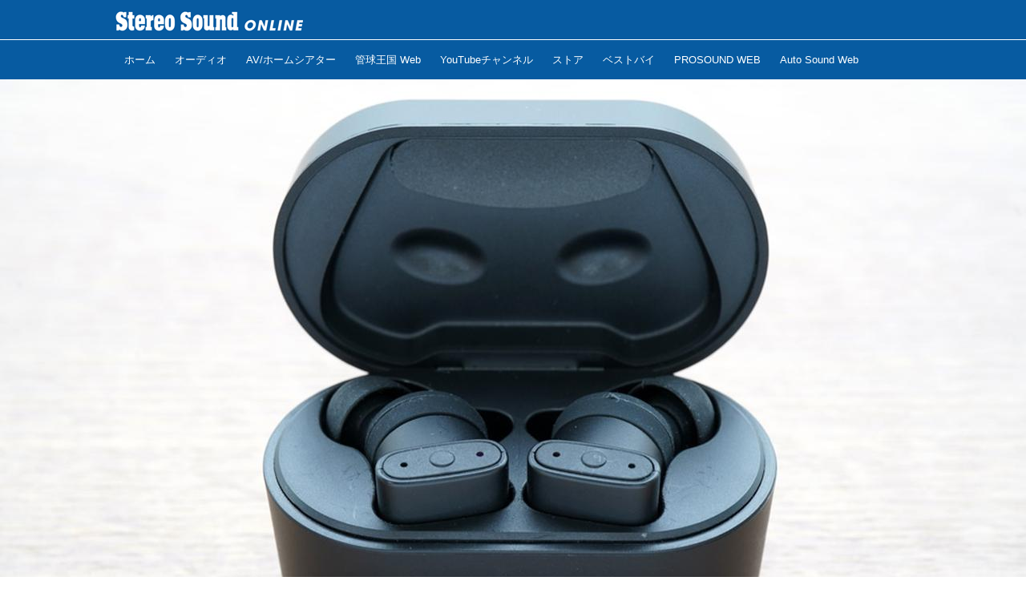

--- FILE ---
content_type: text/html; charset=utf-8
request_url: https://online.stereosound.co.jp/_ct/17454062
body_size: 20442
content:
<!DOCTYPE html>
<html lang="ja">
<head>

<meta charset="utf-8">
<meta http-equiv="X-UA-Compatible" content="IE=Edge">
<meta name="viewport" content="width=device-width, initial-scale=1">
<meta name="format-detection" content="telephone=no">
<link rel="shortcut icon" href="https://d1uzk9o9cg136f.cloudfront.net/f/portal/16777440/custom/2018/04/19/e954ca42410b5d619104ecdd7dae74625dae1f31.jpg">
<link rel="apple-touch-icon" href="https://d1uzk9o9cg136f.cloudfront.net/f/portal/16777440/custom/2018/04/19/e954ca42410b5d619104ecdd7dae74625dae1f31.jpg">
<link rel="alternate" type="application/rss+xml" href="https://online.stereosound.co.jp/_rss/rss20.xml" title="Stereo Sound ONLINE - RSS Feed" />









<title>3ドライバー仕様で、音階構造を感じながら音楽性豊かなサウンドを楽しめるSTATUSの完全ワイヤレスイヤホン「BETWEEN PRO」、7月に登場 - Stereo Sound ONLINE</title>

<meta name="description" content="モダニティから、7月の一般発売がアナウンスされているアメリカのオーディオブランドSTATUSの完全ワイヤレスイヤホン「BETWEEN PRO」。現在、クラウドファンディングを展開中で、価格は、完全ワイヤレスイヤホンとしては高級ゾーンに入る￥19,800（税込）となっている。ここでは、発売に先駆けて本機を試聴する機会を得たので、そのインプレッションを簡潔に紹介したい。
関連記事
「米STATUS、3ドライバー仕様となる完全ワイヤレスイヤホンのハイエンドモデル「BETWEEN PRO」のクラファンを開始。7月より一般販売へ」

BETWEEN PROは、上記記事でも紹介したように、10mm径のダイナミックドライバー×1と、2基のバランスド・アーマチュア（BA）型ドライバーの、合計3基のドライバーを搭載したマルチドライバーモデル。ワイヤレスイヤホンで3ドライバー仕様というと、Noble A...">







<link rel="canonical" href="https://online.stereosound.co.jp/_ct/17454062">
<link rel="amphtml" href="https://online.stereosound.co.jp/_amp/_ct/17454062">

<meta http-equiv="Last-Modified" content="Fri, 21 May 2021 14:01:00 +0900">





<!-- Piwik -->

<script id="script-piwik-setting">
window._piwik = {
	'BASE':'https://acs01.rvlvr.co/piwik/',
	'trackers':{
		'173':null,
		'695':null,
	},
	'pageview':null,
	'event':null,
}
</script>


<script src="/static/dinoportal/js/piwikutil.js" async defer></script>





<noscript>
<img src="https://acs01.rvlvr.co/piwik/piwik.php?idsite=695&rec=1&url=https%3A//online.stereosound.co.jp/_ct/17454062" style="border:0;display:none" alt="" width=1 height=1>
<img src="https://acs01.rvlvr.co/piwik/piwik.php?idsite=173&rec=1&url=https%3A//online.stereosound.co.jp/_ct/17454062" style="border:0;display:none" alt="" width=1 height=1>

</noscript>

<!-- End Piwik Tracking Code -->
<!-- /page.PIWIK_BASE_URL, /is_preview -->





<meta name="twitter:widgets:csp" content="on">
<meta name="twitter:card" content="summary_large_image">
<meta property="og:type" content="article">
<meta property="og:url" content="https://online.stereosound.co.jp/_ct/17454062">

<meta property="og:title" content="3ドライバー仕様で、音階構造を感じながら音楽性豊かなサウンドを楽しめるSTATUSの完全ワイヤレスイヤホン「BETWEEN PRO」、7月に登場 - Stereo Sound ONLINE">



<meta property="og:image" content="https://d1uzk9o9cg136f.cloudfront.net/f/16783364/rc/2021/05/20/e30bc561851078f64db36a3a443eb47ad9bf8037_xlarge.jpg">
<meta property="og:image:width" content="1280">
<meta property="og:image:height" content="853">


<meta property="og:description" content="モダニティから、7月の一般発売がアナウンスされているアメリカのオーディオブランドSTATUSの完全ワイヤレスイヤホン「BETWEEN PRO」。現在、クラウドファンディングを展開中で、価格は、完全ワイヤレスイヤホンとしては高級ゾーンに入る￥19,800（税込）となっている。ここでは、発売に先駆けて本機を試聴する機会を得たので、そのインプレッションを簡潔に紹介したい。
関連記事
「米STATUS、3ドライバー仕様となる完全ワイヤレスイヤホンのハイエンドモデル「BETWEEN PRO」のクラファンを開始。7月より一般販売へ」

BETWEEN PROは、上記記事でも紹介したように、10mm径のダイナミックドライバー×1と、2基のバランスド・アーマチュア（BA）型ドライバーの、合計3基のドライバーを搭載したマルチドライバーモデル。ワイヤレスイヤホンで3ドライバー仕様というと、Noble A...">




<meta property="fb:app_id" content="https://www.facebook.com/stereosound.publishing/" />



<link rel="stylesheet" href="/static/lib/js/jquery-embedhelper.css?_=251225165549">


<link rel="preload" href="/static/lib/fontawesome-4/fonts/fontawesome-webfont.woff2?v=4.7.0" as="font" type="font/woff2" crossorigin>
<link rel="preload" href="/static/lib/ligaturesymbols-2/LigatureSymbols-2.11.ttf" as="font" type="font/ttf" crossorigin>

<script id="facebook-jssdk">/* hack: prevent fb sdk in body : proc by jquery-embedheler */</script>
<style id="style-prevent-animation">*,*:before,*:after{-webkit-transition:none!important;-moz-transition:none!important;transition:none!important;-webkit-animation:none!important;-moz-animation:none!important;animation:none!important}</style>


<link rel="stylesheet" href="/static/dinoportal/css/reset.css?251225165549">
<link rel="stylesheet" href="/static/dinoportal/css/common.css?251225165549">
<link rel="stylesheet" href="/static/dinoportal/css/common-not-amp.css?251225165549">
<link rel="stylesheet" href="/static/user-notify/user-notify.css?251225165549">
<link rel="stylesheet" href="/static/wf/css/article.css?251225165549">
<link rel="stylesheet" href="/static/wf/css/article-not-amp.css?251225165549">
<link rel="stylesheet" href="/static/dinoportal/css/print.css?251225165549" media="print">

<link rel="stylesheet" href="/static/lib/jquery-carousel/jquery-carousel.css?251225165549">
<link rel="stylesheet" href="/static/lib/jquery-carousel-2/jquery-carousel.css?251225165549">

<link href="/static/lib/ligaturesymbols-2/LigatureSymbols.min.css" rel="stylesheet" type="text/css">
<link href="/static/lib/ligaturesymbols-2/LigatureSymbols.min.css" rel="stylesheet" type="text/css">
<link href="/static/lib/rvlvr/rvlvr.css" rel="stylesheet">

<link rel="stylesheet" href="/static/dinoportal/custom/maxwidth.css?251225165549">


<!-- jquery migrate for develop -->
<script src="/static/lib/js/jquery-3.7.1.min.js"></script>
<script src="/static/lib/js/jquery-migrate-3.5.2.min.js"></script>	
<script src="/static/lib/js/jquery-migrate-enable.js"></script>

<script src="/static/lib/js/jquery-utils.js?251225165549"></script>




<script>$(function(){setTimeout(function(){$('#style-prevent-animation').remove();},1000)});</script>

<script>window._langrc={login:'ログイン',search:'検索'}</script>

<link rel="preload" href="https://fonts.gstatic.com/s/lobstertwo/v13/BngMUXZGTXPUvIoyV6yN5-fN5qU.woff2" as="font" type="font/woff2" crossorigin>

<link rel="stylesheet" href="/static/dinoportal/css/content.css?251225165549">
<link rel="stylesheet" href="/static/dinoportal/css/content-not-amp.css?251225165549">
<link rel="stylesheet" href="/static/dinoportal/css/content-paging.css?251225165549">
<link rel="stylesheet" href="/static/dinoportal/custom/content-sns-buttons-top-small.css?251225165549">
<link rel="stylesheet" media="print" onload="this.media='all'" href="/static/wf/css/article-votes.css?251225165549">
<link rel="stylesheet" media="print" onload="this.media='all'" href="/static/wf/css/article-carousel.css?251225165549">
<link rel="stylesheet" media="print" onload="this.media='all'" href="/static/wf/css/article-album.css?251225165549">
<link rel="stylesheet" media="print" onload="this.media='all'" href="/static/lib/js/tbl-md.css?251225165549">
<link rel="stylesheet" media="print" onload="this.media='all'" href="/static/wf/css/article-list.css?251225165549">
<link rel="stylesheet" media="print" onload="this.media='all'" href="/static/wf/css/article-lbox.css?251225165549">
<link rel="stylesheet" media="print" onload="this.media='all'" href="/static/wf/css/article-afls.css?251225165549">




<style>body:not(.ptluser-logined) .limited-more.init>span:after{content:'ログインして本文を読む'}.network-error>span:after,.limited-more.error>span:after{content:'通信エラーです' '\0a' 'しばらくして再読み込みしてください'}.album-link-title:empty::after{content:'アルバム'}.vote-result[data-content-cached-at-relative-unit="sec"]::before{content:attr(data-content-cached-at-relative-num)"秒前の集計結果"}.vote-result[data-content-cached-at-relative-unit="sec"][data-content-cached-at-num="1"]::before{content:attr(data-content-cached-at-relative-num)"秒前の集計結果"}.vote-result[data-content-cached-at-relative-unit="min"]::before{content:attr(data-content-cached-at-relative-num)"分前の集計結果"}.vote-result[data-content-cached-at-relative-unit="min"][data-content-cached-at-num="1"]::before{content:attr(data-content-cached-at-relative-num)"分前の集計結果"}.vote-result[data-content-cached-at-relative-unit="day"]::before{content:attr(data-content-cached-at-relative-num)"日前の集計結果"}.vote-result[data-content-cached-at-relative-unit="day"][data-content-cached-at-num="1"]::before{content:attr(data-content-cached-at-relative-num)"日前の集計結果"}</style>


<script id="script-acs-flags">
window._use_acs_content_dummy=false;
window._use_vpv_iframe=false;
</script>




<!-- custom css as less  -->


<script id="style-site-custom-evals">window._adjustwidgets = {start: 2, step:4}</script>

<style id="style-site-custom" type="text/less">
/**** 各種色設定 ****/

/**** imported colors.less ****/


@colors-base: #666; 
@colors-base-bg: white; 
@colors-base-box: @colors-base; 
@colors-base-box-bg: fade(@colors-base, 8%); 

@colors-header: @colors-base; 
@colors-header-bg: @colors-base-bg; 
@colors-header-menu: @colors-header; 
@colors-header-menu-bg: @colors-header-bg; 
@colors-header-menu-active: black; 
@colors-header-menu-active-bg: transparent; 
@colors-header-menu-active-mark: black; 
@colors-header-shadow: #eee; 

@colors-footer: @colors-base-box; 
@colors-footer-bg: @colors-base-box-bg; 

@colors-widget: @colors-base-box; 
@colors-widget-bg: @colors-base-box-bg; 
@colors-marble: @colors-widget; 
@colors-marble-bg: @colors-widget-bg; 
@colors-marblebar: @colors-base; 
@colors-marblebar-bg: @colors-base-bg; 


@colors-menufeed-title: black; 
@colors-contents-title: @colors-base; 
@colors-cards-bg: #eee; 

@colors-content-heading: @colors-base; 
@colors-content-heading-decoration: @colors-base; 
@colors-content-subheading: @colors-base; 
@colors-content-subheading-decoration: @colors-base; 
@colors-content-body-link: inherit; 
@colors-content-body-link-active: inherit; 
@colors-content-quote: @colors-base-box; 
@colors-content-quote-bg: @colors-base-box-bg; 
@colors-content-box: @colors-base-box; 
@colors-content-box-bg: @colors-base-box-bg; 


@colors-paging-current: @colors-base-box; 
@colors-paging-current-bg: @colors-base-box-bg; 


@colors-spiral-header: @colors-header; 
@colors-spiral-header-bg: @colors-header-bg; 
@colors-spiral-header-shadow: @colors-header-shadow;



@colors-btn: black;
@colors-btn-bg: #eee;
@colors-btn-border: #ccc;

@colors-btn-colored: white;
@colors-btn-colored-bg: hsl(359, 57%, 49%);
@colors-btn-colored-border: hsl(359, 57%, 49%);


@colors-tab-active: hsl(359, 57%, 49%);



body {
	color: @colors-base;
	background: @colors-base-bg;
}
.content-info {
	color: @colors-base;
}

*,*:after,*:before {
	border-color: fade(@colors-base, 50%);
}



#header-container,
.menu-overflowed > .container {
	color: @colors-header;
}
#header-bgs:after {
	border-bottom-color: @colors-header-shadow;
}


.spiral-header-container {
	color: @colors-spiral-header;
}
.spiral-header-bgs {
	border-bottom-color: @colors-spiral-header-shadow;
}




#header-menu {
	color: @colors-header-menu;
}

.menu-overflowed > .container {
	color: @colors-header-menu;
	background: @colors-header-menu-bg;
}

#header-bg {
	background: @colors-header-bg;
}
.spiral-header-bg {
	background: @colors-spiral-header-bg;
}
#header-menu-bg {
	background: @colors-header-menu-bg;
}


#header:not(.initialized) {
	background: @colors-header-bg;
}
@media (max-width:767px) {
	#header:not(.initialized) #header-menu {
		background: @colors-header-menu-bg;
	}
}

#header-menu > a:hover,
#header-menu > a.active {
	color: @colors-header-menu-active;
	background: @colors-header-menu-active-bg;
}
#header-menu > a:hover:after,
#header-menu > a.active:after {
	border-bottom-color: @colors-header-menu-active-mark;
}


#footer {
	color: @colors-footer;
	background: @colors-footer-bg;
}


.newsfeed-block-header h2 {
	color: @colors-menufeed-title;
}

#newsfeed .wfcontent .content-link .content-title {
	color: @colors-contents-title;
}


#newsfeed.newsfeed-all-display-type-photo,
#newsfeed.newsfeed-all-display-type-card {
	background: @colors-cards-bg;
}


body.page-ctstock #main > .content .content-summary a:not(.btn),
body.page-ctstock #main > .content .content-body-body a:not(.btn),
body.page-content #main > .content .content-summary a:not(.btn),
body.page-content #main > .content .content-body-body a:not(.btn) {
	color: @colors-content-body-link;
}
body.page-ctstock #main > .content .content-summary a:not(.btn):hover,
body.page-ctstock #main > .content .content-summary a:not(.btn):active,
body.page-ctstock #main > .content .content-body-body a:not(.btn):hover,
body.page-ctstock #main > .content .content-body-body a:not(.btn):active,
body.page-content #main > .content .content-summary a:not(.btn):hover,
body.page-content #main > .content .content-summary a:not(.btn):active,
body.page-content #main > .content .content-body-body a:not(.btn):hover,
body.page-content #main > .content .content-body-body a:not(.btn):active {
	color: @colors-content-body-link-active;
}

.article > .article-heading {
	color: @colors-content-heading;
	border-color: @colors-content-heading-decoration;
}
.article > .article-subheading {
	color: @colors-content-subheading;
	border-color: @colors-content-subheading-decoration;
}


.article > .quotebox {
	color: @colors-content-quote;
	background: @colors-content-quote-bg;
}
.article > p.box {
	color: @colors-content-box;
	background: @colors-content-box-bg;
}



body:not(.custom-sidebar-separate) .widgets,
body.custom-sidebar-separate .widgets > *,
#newsfeed .widget {
	color: @colors-widget;
	background: @colors-widget-bg;
}


#newsfeed .marble {
	color: @colors-marble;
	background: @colors-marble-bg;
}
#newsfeed .marblebar {
	color: @colors-marblebar;
	background: @colors-marblebar-bg;
}


.btn,
.btn:hover,
.btn:active,
a.btn,
a.btn:hover,
a.btn:active,
a.btn:visited,
button,
button:hover,
button:active,
input[type="button"], input[type="submit"], input[type="reset"],
input[type="button"]:hover, input[type="submit"]:hover, input[type="reset"]:hover,
input[type="button"]:active, input[type="submit"]:active, input[type="reset"]:active {
	color:@colors-btn;
	background:@colors-btn-bg;
	border:1px solid @colors-btn-border;
}

.btn-colored, .btn-colored:hover, .btn-colored:active,
.btn-colored[disabled], .btn-colored[disabled]:hover,
a.btn-colored, a.btn-colored:hover, a.btn-colored:active, a.btn-colored:visited,
a.btn-colored[disabled], a.btn-colored[disabled]:hover, a.btn-colored[disabled]:visited,
input[type="button"].btn-colored, input[type="button"].btn-colored:hover, input[type="button"].btn-colored:active,
button:not([type]):not(.btn-normal),
button[type="submit"]:not(.btn-normal), input[type="submit"]:not(.btn-normal),
button[type="submit"]:not(.btn-normal):hover, input[type="submit"]:not(.btn-normal):hover,
button[type="submit"]:not(.btn-normal):active, input[type="submit"]:not(.btn-normal):active {
	color:@colors-btn-colored;
	background:@colors-btn-colored-bg;
	border:1px solid @colors-btn-colored-border;
}

.nav-tabs > li.active > a,
.nav-tabs > li.active > a:hover,
.nav-tabs > li > a:hover {
	border-bottom-color:@colors-tab-active;
}
.nav-tabs > li > a:hover {
	border-bottom-color:fade(@colors-tab-active, 30%);
}


body.page-ctstock #main>.content .content-body-body a.content-paging-link.content-paging-link-current,
body.page-ctstock #main>.content .content-body-body a.content-paging-link:hover,
body.page-content #main>.content .content-body-body a.content-paging-link.content-paging-link-current,
body.page-content #main>.content .content-body-body a.content-paging-link:hover {
	color: @colors-paging-current;
	background: @colors-paging-current-bg;
	border-color: @colors-paging-current;
}


/**** end of imported colors.less ****/


@colors-base: #333; /* ベース色(文字) */
@colors-main: #075BA1; /* ベース色(文字) */
@colors-header-menu-active-mark: @colors-main; /* アクティブヘッダメニュー(下線) */

/* ヘッダ */
@colors-header: #fff;
@colors-header-bg: @colors-main;
@colors-header-menu: #fff;
@colors-header-menu-bg: @colors-main;
@colors-header-menu-active: #fff;
@colors-header-menu-active-bg:	rgba(255,255,255, .5);
@colors-header-menu-active-mark: @colors-main;
@colors-header-shadow: @colors-main;

/* フッタ */
@colors-footer: #979797; /* フッタ色（文字） */
@colors-footer-bg: #2c2c2c; /* フッタ色（背景） */

/* サイドバーとウィジェット */
@colors-widget: @colors-base-box; /* ウィジェット(文字) */

/**** モバイルでメニューフィードサイドバーの.widget要素を最下部にまとめる ****/
@adjustwidgets: ~`window._adjustwidgets = {start: 2, step:4}`;

/**** 人気記事の件数調整用カスタムCSS ****/
.widget-hot ul li:nth-child(n+4) {
	display:	none;
}

/**** adino記事で【AD】アイコン非表示 ****/
.content-sponsored {
display: none;
}

/**** サイドバーの要素をウィジェットブロックに分ける ****/

/**** imported sidebar-separate.css ****/



body.custom-sidebar-separate {}

.widgets {
	padding: 0;
	background: transparent;
}

.widgets > * {
	padding: 20px;
	background: #f8f8f8;
}

.widgets > .nopadding {
	padding: 0;
}

.widget h3:first-child {
	padding-top: 0;
}

.widgets {
	border: 4px solid transparent;
}
body:not(.custom-sidebar-left) .widgets {
	border-right: none;
}
body.custom-sidebar-left .widgets {
	border-left: none;
}

.widgets > * + *, .widget + .widget {
	margin-top: 4px;
}

.main-contents {
	padding-top: 4px;
}
/**** end of imported sidebar-separate.css ****/



/**** ヘッダメニューを常にモバイルと同じにする ****/

/**** imported header-menu-always-mobile.css ****/



@media (min-width:768px) {
	#main {
		padding-top:105px; 
		
	}
	
	.spiral-header-container,
	#header-container {
		font-size:14px;
		height:auto;
	}
	
	#header.slide-up #header-container {
		
	}
	
	#header-menu {
		font-size:90%;
	}
	
	#header-menu {
		-webkit-box-ordinal-group:3;
		-moz-box-ordinal-group:3;
		-ms-flex-order:3;
		-webkit-order:3;
		order:3;
		
		width:100%;
		padding-left:15px;
		padding-right:15px;
	}
	
	.spiral-header-defaults,
	#header-defaults {
		flex-wrap:wrap;
	}
	
	#header-menu > * {
		display:inline-block;
	}
	#header-menu {
		white-space: nowrap;
	}
	
	#header-menu > .menu-more {
		padding-left:10px;
		padding-right:10px;
	}
	
	#header-right {
		-webkit-box-ordinal-group:2;
		-moz-box-ordinal-group:2;
		-ms-flex-order:2;
		-webkit-order:2;
		order:2;
	}
	
	
	#header-menu > a,
	#header-menu > span {
		padding:12px;
		padding-bottom:10px;
		height:auto;
	}
	
	#header-menu-bg {
		background:@colors-header-bg;
	}
}


/**** end of imported header-menu-always-mobile.css ****/



/**** 著者のサイト名を消す ****/
.wfuser-site, .user-heading-site,
.content-author-site-wrap,
.widget-content-author-site-wrap { display:none; }



/**** 各タグで抽出したページ ****/




/**** ヘッダの検索アイコンで検索フィールドを直接表示 ****/
@requirejs: url('/static/dinoportal/custom/freeq-here.js');
// カスタムで場所を移動している場合は以下のようなスクリプトで調整すること
// $(document).on('adjustfqpos', '#freeq-here', function(ev, do_focus){ ...#freeq-here の位置調整... });

/**** テーブルタグを使えるようにする ****/

.tbl {
	width: 100%;
	margin: auto;
	border: 1px solid #ddd;
}
.tbl tr {
	width: 100%;
	border-top: 1px solid #ddd;
}
.tbl th, .tbl td {
	padding: 15px;
}
.tbl thead th {
	background: #000;
	color: #fff;
	text-align: left;
}
.tbl tbody {
	text-align: left;
}
.tbl tbody th {
	background: #f3f3f3;
	vertical-align: top;
}

@media only screen and (max-width: 767px) {
	.tbl tr {
		display: block;
		width: 100%;
	}
	.tbl thead {
		display: none;
	}
	.tbl tbody {
		display: block;
		width: 100%;
		overflow: hidden;
	}
	.tbl tbody th {
		list-style: none;
	}

	.tbl tbody th, .tbl tbody td {
		width: 100%;
		display: block;
	}
}

/**** フィードで公開日を表示 ****/
#newsfeed .content-author-info > .flex-item[data-pubdate]:after {
	content:attr(data-pubdate);
	display:block;
}
@media (min-width:768px) {
	.custom-menufeed-big-leading
			#newsfeed .newsfeed-block.newsfeed-all-display-type-card
			.wfcontent:first-child .content-leading .img-wrap:before {
		padding-bottom: 13.2px;
	}
}

/**** 新着・優先マーカーを追加 ****/

/**** imported new-marker.less ****/


@new-marker-recent: '3d'; 

@colors-new-marker: hsl(0, 67%, 95%);
@colors-new-marker-bg: hsl(0, 67%, 45%);
@colors-pinned-marker: hsl(60, 100%, 20%);
@colors-pinned-marker-bg: hsl(60, 100%, 47%);



.pinned-marker,
.new-marker {
	font-family: verdana;
	font-weight: bold;
	font-style:normal;
	text-decoration:none;
	text-shadow:none;
	display:inline-block;
	line-height:1;
	font-size:60%;
	vertical-align:text-top;
	padding:0.25em;
	margin-right:0.5em;
	position:relative;
	top:0.05em;
}

.pinned-marker {
	content:"PICKUP";
	color:@colors-pinned-marker;
	background:@colors-pinned-marker-bg;
}

.new-marker {
	content:"NEW";
	color:@colors-new-marker;
	background:@colors-new-marker-bg;
}

& when (@new-marker-recent = 'test') {
	.wfcontent[data-pubdate-recent] .content-title:before
	{ .new-marker; }
}

.wfcontent.is-pinned .content-title:before {
	.pinned-marker;
}

& when (@new-marker-recent = '0d') {
	.wfcontent[data-pubdate-recent="-0d"] .content-title:before
	{ .new-marker; }
}

& when (@new-marker-recent = '1d') {
	.wfcontent[data-pubdate-recent="-1d"] .content-title:before,
	.wfcontent[data-pubdate-recent="-0d"] .content-title:before
	{ .new-marker; }
}

& when (@new-marker-recent = '2d') {
	.wfcontent[data-pubdate-recent="-2d"] .content-title:before,
	.wfcontent[data-pubdate-recent="-1d"] .content-title:before,
	.wfcontent[data-pubdate-recent="-0d"] .content-title:before
	{ .new-marker; }
}

& when (@new-marker-recent = '3d') {
	.wfcontent[data-pubdate-recent="-3d"] .content-title:before,
	.wfcontent[data-pubdate-recent="-2d"] .content-title:before,
	.wfcontent[data-pubdate-recent="-1d"] .content-title:before,
	.wfcontent[data-pubdate-recent="-0d"] .content-title:before
	{ .new-marker; }
}

& when (@new-marker-recent = '1w') {
	.wfcontent[data-pubdate-recent="-1w"] .content-title:before,
	.wfcontent[data-pubdate-recent="-3d"] .content-title:before,
	.wfcontent[data-pubdate-recent="-2d"] .content-title:before,
	.wfcontent[data-pubdate-recent="-1d"] .content-title:before,
	.wfcontent[data-pubdate-recent="-0d"] .content-title:before
	{ .new-marker; }
}

& when (@new-marker-recent = '1m') {
	.wfcontent[data-pubdate-recent="-1m"] .content-title:before,
	.wfcontent[data-pubdate-recent="-1w"] .content-title:before,
	.wfcontent[data-pubdate-recent="-3d"] .content-title:before,
	.wfcontent[data-pubdate-recent="-2d"] .content-title:before,
	.wfcontent[data-pubdate-recent="-1d"] .content-title:before,
	.wfcontent[data-pubdate-recent="-0d"] .content-title:before
	{ .new-marker; }
}

/**** end of imported new-marker.less ****/


@new-marker-recent: '1d'; /* 0d, 1d, 2d, 3d, 1w, 1m, test */
@colors-new-marker: hsl(0, 67%, 95%);
@colors-new-marker-bg: hsl(0, 67%, 45%);
@colors-pinned-marker: hsl(60, 100%, 20%);
@colors-pinned-marker-bg: hsl(60, 100%, 47%);

/** 非表示要素 **/
#user-notifies,
#user-notifies-toggle,
#left-menu li > a#user-notifies-toggle	{ display: none; }

/*** サムネイル拡大 ***/
.content-leading.flex-item {
		width: 30%;
}
.content-leading.flex-item + .flex-item {
	width: 70%;
}

.widget-content-leading {
	width: 40%;
	padding-right: 10px;
	position: relative;
}

.widget-content-text {
	width: 60%;
}
.content-leading .img-wrap:before,
.widget-content-leading .img-wrap:before {
	padding-top: 75%;
}

@media (min-width:768px) {
	.content-region .widget-content {
			margin: 15px 0 0 0 !important;
			width: 49%;
		}
		.content-region .widget-content:nth-child(even){
			margin-left: 2% !important;
	}
}
@media (max-width:767px) {
	.newsfeed-block.newsfeed-all-display-type-list .wfcontent:first-child {
		margin-bottom: 0!important;
	}
	#newsfeed .wfcontent .content-body {
		font-size: 90%;
	}
	.content-leading.flex-item,
	.newsfeed-block.newsfeed-all-display-type-list .wfcontent.not-has-display-type .content-leading.flex-item,
	.widget-content-leading {
		width: 38%;
	}
	.content-leading.flex-item + .flex-item,
	.widget-content-text {
		width: 62%;
	}
	.widget-content-title {
		font-size: 75%;
		font-weight: normal;
	}
	#newsfeed .widget {
		padding: 20px 8px;
		margin: 0;
	}
	.content-region .widget-content + .widget-content {
			margin-top: 8px !important;
	}
	.newsfeed-block .wfcontent .content-info {
			margin-bottom: 2em;
	}
}


/*
*	@header
================================== */

.spiral-header-title, #header-title {
	max-width: 260px;
	margin: 5px 0 5px 10px;
}
#header-menu-bg {
	height: 100vh;
}
#header-bg, .spiral-header-bg {
	border-bottom: 1px solid #fff;
	height: 50px !important;
}
body.custom-header-image-center #header.slide-up #header-container, body.custom-header-menu-always-mobile #header.slide-up #header-container {
	transform: translateY(-50px) !important;
}
@media (max-width: 767px) {
	.spiral-header-title, #header-title {
		height: 52px;
		margin: 0;
		padding-left: 10px;
	}
	.spiral-header-title a, #header-title a {
		max-width: 140px;
	}
	#header-right {
		padding-right: 4px;
		width: unset;
		display: flex;
		flex-wrap: nowrap;
		justify-content: space-between;
		align-items: center;
	}
	#header-right > a {
		width: unset;
		padding: 8px;
	}
	#header-right > a#search-icon {
		-webkit-box-ordinal-group: 1;
		-webkit-order: 1;
		order: 1;
	}
}

/*
*	@footer
================================== */
#footer {
	margin-top: 40px;
}


/*
*	@widgets
================================== */
.content-region .widgets {
	padding-top: 15px;
}

html{
    scroll-behavior: smooth;
}
.gotop{
    display: block;
    width: 60px;
    height: 60px;
    box-sizing: border-box;
    background: #FFF;
    border: 1px solid #999;
    padding-top: 30px;
    text-align: center;
    letter-spacing: -1px;
    font-size: 85%;
    text-decoration: none;
    color: #333;
    opacity: 0.5;
    position: fixed;
    bottom: 20px;
    right: 20px;
    z-index: 10000;
}
.gotop::before{
    content: "";
    display: block;
    border-top: 2px solid #333;
    border-right: 2px solid #333;
    width: 25%;
    height: 25%;
    top: 25%;
    left: 0;
    right: 0;
    margin: auto;
    position: absolute;
    transform: rotate(-45deg);
}
.gotop:hover{
    opacity: 1;
}

</style>
<script>
<!--
/* custom css */
(function(d, s){
	var m, rx = /^@(import|requirejs:)\s+(\((css|less)\))?\s*(url\()?('|"|)(.+?)\5(\))?;/gm;
	var scripts = {};
	var bc = [], hd = d.getElementsByTagName('head')[0];
	function procCustomLess(custom_css) {
		custom_css =
			custom_css
				.replace(/\/\*([\S\s]*?)\*\//mg, '')
				.replace(/\/\/.*$/g, '');
		// console.log('custom_css:\n' + custom_css);
		while (m = rx.exec(custom_css)) {
			var cmd = m[1], arg = m[6];
			if (arg.indexOf('/static/dinoportal/custom/') != 0) {
				continue;
			}
			console.log('custom css:cmd=' + cmd + ',arg=' + arg);
			({
				'import': function(arg, m){
					m = arg.match(/^.+\/([^\/]*)\.(css|less)$/);
					if (m) {
						bc.push('custom-' + m[1]);
					}
				},
				'requirejs:': function(arg, m){
					m = arg.match(/^.+\/([^\/]*)\.(js)$/);
					if (m) {
						// $('<'+'script src='+m[2]+'></'+'script>').appendTo('body');
						s = d.createElement('script');
						s.src = arg;
						hd.appendChild(s);
					}
				},
			}[cmd]||(function(){}))(arg);
		}
	}
	function procCustomLessImported(custom_css){
		// chrome 101 workaround #4302 / server side import css,less
		var m, rx2 = /\*\*\* imported ((\S+)\.(less|css)) \*\*\*/gm;
		while (m = rx2.exec(custom_css)) {
			console.log('custom css server imported:' + m[1])
			bc.push('custom-' + m[2]);
		}
	}
	var custom_css = (d.getElementById('style-site-custom')||{}).innerHTML;
	custom_css && procCustomLess(custom_css);
	custom_css && procCustomLessImported(custom_css);
	custom_css = (d.getElementById('style-path-custom')||{}).innerHTML;
	custom_css && procCustomLess(custom_css);
	custom_css && procCustomLessImported(custom_css);
	$(function(){
		d.body.className = d.body.className + ' ' + bc.join(' ');
		$(document).trigger('loadcustoms');
		window._customized = {};
		$.each(bc, function(i, v){
			var vname = v.replace(/custom-/, '').replace(/-/g, '_');
			window._customized[vname] = true;
		});
		console.log('body.' + bc.join('.'));
		console.log('window._customized', window._customized);
	});
})(document);
/*  less */
window.less = { env:'development', errorReporting:'console', dumpLineNumbers: "comments", logLevel:2, compress:false, javascriptEnabled:true };

(function(){
	var ls = document.getElementById('style-site-custom'),
		ls_txt = ls.textContent.replace(
			/^\/\*\*\* external import: (.+) \*\*\*\//gm, function(a, href){
				var ln = document.createElement('link');
				ln.setAttribute('data-from-customcss', '1');
				ln.rel = 'stylesheet';
				ln.href = href;
				ls.parentNode.insertBefore(ln, ls);
				console.log('custom css: inserted external link[rel="stylesheet"]', ln);
				return '/* replaced */';
			});
})();

(function(s){
	if (window.navigator.userAgent.match(/msie (7|8|9|10)/i)) {
		s.src = '/static/lib/less/less.min.js?_=251225165549';
	} else {
		s.src = '/static/lib/less-4.1.2/less.min.js?_=251225165549';
	}
	document.head.appendChild(s);
})(document.createElement('script'));

/*  */
// ' -->
</script>



<!-- end of custom css -->

<style id="style-spaceless-init">.spaceless > * { float:left; }</style>

<!-- acs --><!-- Global site tag (gtag.js) - Google Analytics -->
<script async src="https://www.googletagmanager.com/gtag/js?id=UA-121630757-1"></script>
<script>
  window.dataLayer = window.dataLayer || [];
  function gtag(){dataLayer.push(arguments);}
  gtag('js', new Date());

  gtag('config', 'UA-121630757-1');
  gtag('config', 'G-7QM5D305V2');
 
 
 
 window.gtag = window.gtag||function(){dataLayer.push(arguments)};
function _vpvup(ev){
	// 仮想PVイベントを送信
	gtag('event', 'page_view', {
		page_path: '/' + ev.detail.new_href.split('/').slice(3).join('/'),
		page_location: ev.detail.new_href,
		page_referrer: ev.detail.old_href,
	});
}
// URL変更でPVアップ : GA4の拡張計測機能を活かす場合は不要
document.addEventListener('_changehref', _vpvup);
// 一覧の動的ページ追加でPVアップ
document.addEventListener('_virtualpv', _vpvup); 
</script>


<script async custom-element="amp-analytics"
    src="https://cdn.ampproject.org/v0/amp-analytics-0.1.js"></script>

<!-- User Heat Tag -->
<script type="text/javascript">
(function(add, cla){window['UserHeatTag']=cla;window[cla]=window[cla]||function(){(window[cla].q=window[cla].q||[]).push(arguments)},window[cla].l=1*new Date();var ul=document.createElement('script');var tag = document.getElementsByTagName('script')[0];ul.async=1;ul.src=add;tag.parentNode.insertBefore(ul,tag);})('//uh.nakanohito.jp/uhj2/uh.js', '_uhtracker');_uhtracker({id:'uhkrBLD5ws'});
</script>
<!-- End User Heat Tag -->

<style>

  /* タグクラウド */
  ul.widget-tags-list > li {
    border: 1px solid #075BA1;
    display: inline-block;
    white-space: nowrap;
    overflow: hidden;
    text-overflow: ellipsis;
    line-height: 1;
    color: #075BA1;
    margin: 0 0 5px 5px;
    background: #fff;
  }

  ul.widget-tags-list.horizontal > li + li {
    margin: 0 0 5px 5px;
  }

  ul.widget-tags-list:not(.horizontal) > li:hover {
    background: #075BA1;
    color: #fff;
    text-decoration: none;
    border: 1px solid #075BA1;
  }

  ul.widget-tags-list > li > a {
    padding: 0.5em;
    display: block;
  }

  ul.widget-tags-list > li:hover > a {
    text-decoration: none;
  }

  #main > .content .content-tags a::before,
  .widget-tags-list a::before {
    font-family: FontAwesome;
    content: "\f02b";
    margin-right: 0.3em;
    font-size: 110%;
    -moz-opacity: .9;
    opacity: .9;
  }

  /* タグクラウド2 */
  ul.widget-tags-list2 > li {
    border: 1px solid #075BA1;
    display: inline-block;
    white-space: nowrap;
    overflow: hidden;
    text-overflow: ellipsis;
    line-height: 1;
    color: #075BA1;
    margin: 0 0 5px 5px;
    background: #fff;
  }

  ul.widget-tags-list2.horizontal > li + li {
    margin: 0 0 5px 5px;
  }

  ul.widget-tags-list2:not(.horizontal) > li:hover {
    background: #075BA1;
    color: #fff;
    text-decoration: none;
    border: 1px solid #075BA1;
  }

  ul.widget-tags-list2 > li > a {
    padding: 0.5em;
    display: block;
  }

  ul.widget-tags-list2 > li:hover > a {
    text-decoration: none;
  }

  #main > .content .content-tags a::before,
  .widget-tags-list2 a::before {
    font-family: FontAwesome;
    content: "\f07b";
    margin-right: 0.3em;
    font-size: 110%;
    -moz-opacity: .9;
    opacity: .9;
  }

  /* タグクラウド3 */
  ul.widget-tags-list3 > li {
    border: 1px solid #075BA1;
    display: inline-block;
    white-space: nowrap;
    overflow: hidden;
    text-overflow: ellipsis;
    line-height: 1;
    color: #075BA1;
    margin: 0 0 5px 5px;
    background: #fff;
  }

  ul.widget-tags-list3.horizontal > li + li {
    margin: 0 0 5px 5px;
  }

  ul.widget-tags-list3:not(.horizontal) > li:hover {
    background: #075BA1;
    color: #fff;
    text-decoration: none;
    border: 1px solid #075BA1;
  }
  ul.widget-tags-list3 > li > a {
    padding: 0.5em;
    display: block;
  }

  ul.widget-tags-list3 > li:hover > a {
    text-decoration: none;
  }

  #main > .content .content-tags a::before,
  .widget-tags-list3 a::before {
    font-family: FontAwesome;
    content: "\f002";
    margin-right: 0.3em;
    font-size: 110%;
    -moz-opacity: .9;
    opacity: .9;
  }

  /* 全幅リスト */
  ul.widget-tags-list.horizontal > li {
    border: none;
    display: block;
    max-width: 100%;
    white-space: normal;
    padding: 0 0 0 2px;
    color: #075BA1;
    border: none;
    width: 100%;
    margin: 0;
    line-height: 1.3;
    position: relative;
    background: none;
  }

  ul.widget-tags-list.horizontal > li + li {
    margin: 0;
  }

  ul.widget-tags-list.horizontal > li > a {
    padding: 0.5em 0.5em 0.5em 0.75em;
  }

  ul.widget-tags-list.horizontal > li:hover {
    color: #075BA1;
    background: none;
    text-decoration: none;
  }

  ul.widget-tags-list.horizontal > li:hover > a {
    text-decoration: underline;
  }

  .widget-tags-list.horizontal a::before {
    position: absolute;
    top: .4em;
    left: 0;
    font-family: FontAwesome;
    content: "\f0da";
    margin-right: 0.3em;
    font-size: 110%;
  }

  @media (max-width:767px) {
    
    #newsfeed .widget {
      padding: 20px 5%;
      margin: 0;
    }
    #newsfeed .widget h3 {
      font-size: 120%;
    }
    #newsfeed .widget h3 a:hover {
      text-decoration: none;
    }
    #newsfeed .widget-content + .widget-content {
      margin-top: 8px;
    }
    #newsfeed .widget-content + .widget-content {
      padding-top: 8px;
    }
    .widget-hot ul li:nth-child(n+5) {
      display:	none;
    }
  }

</style>

<script type="text/javascript">
  $(function () {
  		$('#header-menu').wrapInner('<div class="nav-scroll"></div>');
  	}  
  );
</script>
<style media="screen">
	#header-menu .nav-scroll {
		display: flex;
		align-items: center;
		justify-content: flex-start;
		flex-wrap: wrap;
		height: auto;
		width: 100%;
		padding: 0;
	}
	#header-menu a {
		font-size: 100%;
		padding: 12px;
	}
	#header-menu a:hover, #header-menu a.active {
		color: #fff;
		background: rgba(255, 255, 255, 0.5);
	}
	#header-menu a.active {
		font-weight: bold;
	}
	@media (max-width: 767px){
		#header-menu {
			overflow-x: auto;
			overflow-y: hidden;
			-webkit-overflow-scrolling: touch;
		}
		#header-menu .nav-scroll {
			flex-wrap: nowrap;
		}
	}
</style><!-- /acs -->

</head>
<body class="page-content page-content-17454062 " data-hashscroll-margin="return 8 + $('#header-menu').height() + $('#header-container').height()">







<div id="left-menu">
	<div id="left-menu-container">
		<ul class="menu vertical">
			<li class="menu-item" id="left-menu-font-expander"><a class="font-expander" href="#"></a></li>
			<li class="divider"></li>
			<li id="left-menu-home" class="menu-item active"><a href="https://online.stereosound.co.jp"><i class="fa fa-home fa-fw"></i> ホーム</a></li>
					
		<li class="menu-item ">
			
			<a class="menu-externallink" href="https://www.youtube.com/c/stereosoundonline"  target="_blank"><i class="fa fa-film fa-fw"></i> YouTubeチャンネル</a>
			
			
			
			
			
			
			
			
			
			
		</li>
		
		<li class="menu-item ">
			
			
			
			<a class="menu-page" href="/feature"><i class="fa fa-star fa-fw"></i> 特集・特別企画</a>
			
			
			
			
			
			
			
			
		</li>
		
		<li class="menu-item ">
			
			<a class="menu-externallink" href="https://www.stereosound-store.jp/"  target="_blank"><i class="fa fa-shopping-cart fa-fw"></i> お買い物（ステレオサウンドストア）</a>
			
			
			
			
			
			
			
			
			
			
		</li>
		
		<li class="menu-item ">
			
			
			
			<a class="menu-page" href="/advertisement"><i class="fa fa-bullhorn fa-fw"></i> 広告掲載について</a>
			
			
			
			
			
			
			
			
		</li>
		
		<li class="menu-item ">
			
			
			
			<a class="menu-page" href="/contact"><i class="fa fa-comments-o fa-fw"></i> お問い合わせ</a>
			
			
			
			
			
			
			
			
		</li>
		
		<li class="menu-item ">
			
			
			
			<a class="menu-page" href="/enquete"><i class="fa fa-pencil-square-o fa-fw"></i> 読者アンケート</a>
			
			
			
			
			
			
			
			
		</li>
		
		<li class="menu-item ">
			
			
			
			<a class="menu-page" href="/mailmagazine"><i class="fa fa-envelope fa-fw"></i> メールマガジン</a>
			
			
			
			
			
			
			
			
		</li>
		
		<li class="menu-item ">
			
			
			
			<a class="menu-page" href="/company"><i class="fa fa-building-o fa-fw"></i> 会社概要</a>
			
			
			
			
			
			
			
			
		</li>
		
		<li class="menu-item ">
			
			
			
			<a class="menu-page" href="/privacy_policy"><i class="fa fa-key fa-fw"></i> プライバシーポリシー</a>
			
			
			
			
			
			
			
			
		</li>
		
		<li class="menu-item ">
			
			
			
			<a class="menu-page" href="/security_policy"><i class="fa fa-lock fa-fw"></i> セキュリティポリシー</a>
			
			
			
			
			
			
			
			
		</li>
		
		<li class="menu-item ">
			
			
			
			<a class="menu-page" href="/brighttone"><i class="fa fa-square fa-fw"></i> ブライトーン</a>
			
			
			
			
			
			
			
			
		</li>
		

		</ul>
	</div>
</div>

<div id="header">
	<div id="header-container">
		<div id="header-bgs"><div id="header-bg"></div><div id="header-menu-bg"></div></div>
		<div id="header-defaults" class="flex-container flex-mobile">

			<div id="header-title" class="flex-item flex-order-1 fillchild">
				<a href="https://online.stereosound.co.jp" class="centeringchild-v">
								
				<img src="https://d1uzk9o9cg136f.cloudfront.net/f/portal/16777440/rc/2018/06/21/129b13c7cd178229f563f224af33dcb56ffff67b.png" srcset="https://d1uzk9o9cg136f.cloudfront.net/f/portal/16777440/rc/2018/06/21/129b13c7cd178229f563f224af33dcb56ffff67b.png 1x
						,https://d1uzk9o9cg136f.cloudfront.net/f/portal/16777440/rc/2018/06/21/48e9f2bf7a331aff6ea87ae8be202c814b5526fb.png 2x
						,https://d1uzk9o9cg136f.cloudfront.net/f/portal/16777440/rc/2018/06/21/1700534df976bf6d260da6477f8d669c585a233d.png 3x
				" alt="Stereo Sound ONLINE"
				>
				

				</a>
			</div>

			<div id="header-menu" class="flex-item flex-order-2 flexible spaceless flex-container flex-mobile justify-content-flex-start ">
				
<a href="/"><span>ホーム</span></a>
<a href="/_tags/%E3%82%AA%E3%83%BC%E3%83%87%E3%82%A3%E3%82%AA" data-tag="オーディオ" ><span>オーディオ</span></a><a href="/_tags/AV%2F%E3%83%9B%E3%83%BC%E3%83%A0%E3%82%B7%E3%82%A2%E3%82%BF%E3%83%BC" data-tag="AV/ホームシアター" ><span>AV/ホームシアター</span></a><a href="/tk" data-tag="管球王国" ><span>管球王国 Web</span></a><a href="/_tags/%E5%8B%95%E7%94%BB" data-tag="動画" ><span>YouTubeチャンネル</span></a><a href="/_tags/Stereo_Sound_STORE" data-tag="Stereo_Sound_STORE" ><span>ストア</span></a><a href="/_tags/%E3%83%99%E3%82%B9%E3%83%88%E3%83%90%E3%82%A4%2F%E3%82%B0%E3%83%A9%E3%83%B3%E3%83%97%E3%83%AA" data-tag="ベストバイ/グランプリ" ><span>ベストバイ</span></a><a href="/ps" data-tag="Pro_Sound_Web" ><span>PROSOUND WEB</span></a><a href="/as" data-tag="Auto_Sound_Web" ><span>Auto Sound Web</span></a>
				
			</div>
			<div id="header-right" class="flex-item flex-order-3 flex-center spaceless flex-container align-items-center wrap flex-mobile">
				<a id="search-icon" href="/_fq" class="flex-item">
					<i class="fa fa-search"></i>
				</a>
				




<a id="user-notifies-toggle" href="#"><i class="fa fa-info-circle"></i></a>

<div id="user-notifies">
	<div class="user-notifies-content">
		<div class="user-notifies-title">
			<span class="fa fa-info-circle"></span>
			<span id="user-notifies-close"><i class="fa fa-times"></i></span>
		</div>
		<div class="user-notify template" data-notify-updated="2000-01-01T09:00Z">
			<div class="user-notify-overview">
				<span class="user-notify-date">2000-01-01</span>
				<span class="user-notify-message">template</span>
			</div>
			<div class="user-notify-detail">
				<div class="user-notify-detail-content">template</div>
			</div>
		</div>
		<div class="user-notify-nothing">
			<div for-lang="ja">お知らせはありません</div>
			<div for-lang="en">No Notification</div>
		</div>
		
		
		
	</div>
</div>
<div class="user-notify-loaded"></div>

<script>(function(){var auto_clear_unread=false;var data={cookie_path:'/',notifies:[]};data.auto_clear_unread=auto_clear_unread;window._user_notifies=data;})();</script>



				
				
				
				<a id="menu-icon" href="#" class="flex-item"><i class="fa fa-bars"></i></a>
			</div>
		</div>
	</div>
</div>

<script src="/static/dinoportal/js/common-adjustheader.js?_=251225165549"></script>




<div id="main">


	
	
	
	
	
	<div id="common-header"><!-- 画像右クリ・DnD抑制 -->
<script>$(function(){$(document).on('contextmenu','.content[data-tags*="no-copy"] img,.content[data-tags*="no-copy"] .img-wrap',function(ev){ev.preventDefault();return false})})</script>
<style>
.content[data-tags*="no-copy"] img,
.content[data-tags*="no-copy"] .img-wrap{-moz-user-select:none;-ms-user-select:none;-webkit-user-select:none;user-select:none}
.content[data-tags*="no-copy"] img{pointer-events:none}
.content[data-tags*="no-copy"] a img{pointer-events:auto}
</style>

<!-- google translate plugin customed -->
<style>
#google_translate_element .goog-te-gadget-simple > img {
  /* background-image:url(http://icons.iconarchive.com/icons/marcus-roberto/google-play/48/Google-Translate-icon.png) !important; */
  background-image:url(/static/lib/img/Google-Translate-icon.png) !important;
  background-position:center center !important;
  background-size:contain;
  width:2em;
  height:2em;
}
.goog-te-menu-value { display:none; }
#google_translate_element { align-self:center; flex:1 0 auto; display:flex; justify-content:flex-end; }
</style>
<script>$(function(){
$('<div id="google_translate_element" class="prevent-fold" style="min-height: 28.19px; min-width: 29.19px; height:auto;width:auto;"></div>').prependTo('#header-right');
})</script>
<!-- google translate plugin generated from https://translate.google.com/manager/website/ : see http://so-zou.jp/web-app/tech/search-engine/google/translate/ -->
<script type="text/javascript">
function googleTranslateElementInit() {
  new google.translate.TranslateElement({pageLanguage: 'ja', includedLanguages: 'ja,en,zh-CN,zh-TW,ko,fr,de,it,ru,es,pt,id,th,vi,ar', layout: google.translate.TranslateElement.InlineLayout.SIMPLE, gaTrack: true, gaId: 'UA-121630757-1'}, 'google_translate_element');
}
</script><script type="text/javascript" src="//translate.google.com/translate_a/element.js?cb=googleTranslateElementInit" async></script>
<!-- end from google -->
<!-- <style>#google_translate_element { position:fixed; right:0; bottom:0; z-index:10000; }</style> -->
<style>
  .goog-te-gadget { font-family:inherit; font-size:inherit; color:inherit; background:inherit; }
  .goog-te-gadget-simple { border:none; font-size:inherit; background:transparent; }
  .goog-te-gadget-simple .goog-te-menu-value { color:inherit; text-decoration:none; }
</style>
<script>
$(function(){
  var old_top = parseInt($('body').css('top'), 10) || 0;
  // adjust head padding
  setInterval(function(){
    var $trifr = $('iframe.goog-te-banner-frame'), trh = $trifr.outerHeight();
    if (!trh) {
      $('#style-follow-google-translator').remove();
      return;
    }
    var top = parseInt($('body').css('top'), 10);
    if (top != old_top) {
      old_top = top;
      $.setStyle('#header-container {top:'+top+'px;} #left-menu.opened #left-menu-container {transform:translateY('+(trh + top)+'px);}', 'style-follow-google-translator');
    }
  }, 100);
});
</script>




<!-- サイトトップバナー管理 -->
<div class="for-mobile">













<!-- トップページとAuto_Sound_Web以外 -->





</div>




<!-- popin 記事用のHTML調整 -->
<script>
$(function(){
//Preview 除外
var url = document.location.href;
if(url.indexOf("preview?") != -1) { return; }

function insertPopin() {
var _host = $(location).attr('host'),
		_protocol = $(location).attr('protocol'),
		$content = $('#main > .content:not(.is-nativead)');


if (!$('._popIn_recommend')[0]) {
	return;
}

$content.each(function(idx, elm){
	$elm = $(elm);
	if ($elm.is('[data-popin]')) { return; }

	var $contentUrl = $elm.data("href"), // div.contentから記事ID取得
	$popinAddPlaces = $elm.find('.content-region'), // div._popIn_recommendを移動先指定
	$getPopin = $elm.find('._popIn_recommend'); // 対象のdiv._popIn_recommendを取得

	$getPopin.attr('data-url', $contentUrl); // div._popIn_recommend の data-url にURL 設定

	var $popin = $getPopin.appendTo($popinAddPlaces);

	$elm.attr('data-popin', '1');
});
}

insertPopin();
$(document).on('contentappended', insertPopin);
});

</script></div>
	
	






		<!-- cxenseparse_start -->
		<div
			
				id="content-17454062"
				data-content="17454062"
				
				
				data-title="3ドライバー仕様で、音階構造を感じながら音楽性豊かなサウンドを楽しめるSTATUSの完全ワイヤレスイヤホン「BETWEEN PRO」、7月に登場 - Stereo Sound ONLINE"
				data-title-only="3ドライバー仕様で、音階構造を感じながら音楽性豊かなサウンドを楽しめるSTATUSの完全ワイヤレスイヤホン「BETWEEN PRO」、7月に登場"
				
					data-href="https://online.stereosound.co.jp/_ct/17454062"
				
				data-pubdate="2021-05-21"
				data-pubdate-recent="-past"
				data-pubdate-at="2021-05-21T14:01:00+09:00"
				data-updated="2021-05-20"
				data-updated-recent="-past"
				data-updated-at="2021-05-20T14:01:42+09:00"
				
				data-content-cached-at="2026-01-18T01:12:29.154361+09:00"
				
				data-tags=" ポータブル モダニティ STATUS イヤホン 完全ワイヤレスイヤホン BETWEEN_PRO "
			
				class="content
					
					
					has-image
					
					
					
					"
			>
			
			
			
			
	<div class="content-cover has-image image-bg content-cover-style-full"
			
			
			><div class="image-bg-blur"
		 data-bgimage-lazy="https://d1uzk9o9cg136f.cloudfront.net/f/16783364/rc/2021/05/20/e30bc561851078f64db36a3a443eb47ad9bf8037_xlarge.jpg"	style="background-image:url(https://d1uzk9o9cg136f.cloudfront.net/f/16783364/rc/2021/05/20/e30bc561851078f64db36a3a443eb47ad9bf8037_large.jpg#lz:xlarge); background-position:50% 50%;"
		><img src="https://d1uzk9o9cg136f.cloudfront.net/f/16783364/rc/2021/05/20/e30bc561851078f64db36a3a443eb47ad9bf8037_large.jpg#lz:xlarge" class="image-covered" loading="lazy" data-src-lazy="https://d1uzk9o9cg136f.cloudfront.net/f/16783364/rc/2021/05/20/e30bc561851078f64db36a3a443eb47ad9bf8037_xlarge.jpg"></div><div class="content-cover-over"><h1 class="content-title"><a href="https://online.stereosound.co.jp/_ct/17454062" target="_self">3ドライバー仕様で、音階構造を感じながら音楽性豊かなサウンドを楽しめるSTATUSの完全ワイヤレスイヤホン「BETWEEN PRO」、7月に登場</a></h1><div class="content-info flex-container flex-mobile"><div class="content-author-avater flex-item"><a href="/_users/16921298" class="content-author-image-link"><img class="content-author-image wf-colorscheme-light" src="https://d1uzk9o9cg136f.cloudfront.net/f/16783364/avatar/2018/12/18/16921298/0a890cc3b1a5dc54e11d5fe521c60f500ed11a76_normal.jpg" /></a></div><div class="content-author-info flex-item flex-center flexible flex-container flex-mobile vertical flex-item-left"><div class="content-pubdate flex-item"><a href="https://online.stereosound.co.jp/_ct/17454062?" 
								target="_self"
								class=""
								 
							>2021-05-21</a></div><div class="flex-item" data-pubdate="2021-05-21"><a href="/_users/16921298" class="content-author-name">Stereo Sound ONLINE-y</a><span class="content-author-site-wrap">
										@ <a href="/_sites/16783364" class="content-author-site">Stereo Sound ONLINE</a></span></div></div></div><div class="content-tags"><a class="content-tag"
								data-tag="ポータブル"
								href="/_tags/%E3%83%9D%E3%83%BC%E3%82%BF%E3%83%96%E3%83%AB"><span>ポータブル</span></a><a class="content-tag"
								data-tag="モダニティ"
								href="/_tags/%E3%83%A2%E3%83%80%E3%83%8B%E3%83%86%E3%82%A3"><span>モダニティ</span></a><a class="content-tag"
								data-tag="STATUS"
								href="/_tags/STATUS"><span>STATUS</span></a><a class="content-tag"
								data-tag="イヤホン"
								href="/_tags/%E3%82%A4%E3%83%A4%E3%83%9B%E3%83%B3"><span>イヤホン</span></a><a class="content-tag"
								data-tag="完全ワイヤレスイヤホン"
								href="/_tags/%E5%AE%8C%E5%85%A8%E3%83%AF%E3%82%A4%E3%83%A4%E3%83%AC%E3%82%B9%E3%82%A4%E3%83%A4%E3%83%9B%E3%83%B3"><span>完全ワイヤレスイヤホン</span></a><a class="content-tag"
								data-tag="BETWEEN_PRO"
								href="/_tags/BETWEEN_PRO"><span>BETWEEN PRO</span></a></div></div></div>

			
			
			
			<div class="content-region">
				<div class="content-body">
				
				
				
				
				
				
				
				
<!-- shares: need FontAwesome 4.0+, jQuery
	https://online.stereosound.co.jp/_ct/17454062
	3ドライバー仕様で、音階構造を感じながら音楽性豊かなサウンドを楽しめるSTATUSの完全ワイヤレスイヤホン「BETWEEN PRO」、7月に登場 - Stereo Sound ONLINE
-->
<div class="sns-shares-simple sns-shares-content-top">
	<div class="sns-shares-simple-buttons" data-count="4" ><a rel="nofollow noopener"  class="sns-shares-facebook-simple" href="https://facebook.com/sharer/sharer.php?u=https%3A//online.stereosound.co.jp/_ct/17454062" target="_blank"><!-- facebook  --><i class="fa fa-facebook"></i><span><span>Facebook</span><span data-sharecount-facebook="https://online.stereosound.co.jp/_ct/17454062"></span></span></a><a rel="nofollow noopener"  class="sns-shares-x-simple" href="https://x.com/intent/post?url=https%3A//online.stereosound.co.jp/_ct/17454062&text=3%E3%83%89%E3%83%A9%E3%82%A4%E3%83%90%E3%83%BC%E4%BB%95%E6%A7%98%E3%81%A7%E3%80%81%E9%9F%B3%E9%9A%8E%E6%A7%8B%E9%80%A0%E3%82%92%E6%84%9F%E3%81%98%E3%81%AA%E3%81%8C%E3%82%89%E9%9F%B3%E6%A5%BD%E6%80%A7%E8%B1%8A%E3%81%8B%E3%81%AA%E3%82%B5%E3%82%A6%E3%83%B3%E3%83%89%E3%82%92%E6%A5%BD%E3%81%97%E3%82%81%E3%82%8BSTATUS%E3%81%AE%E5%AE%8C%E5%85%A8%E3%83%AF%E3%82%A4%E3%83%A4%E3%83%AC%E3%82%B9%E3%82%A4%E3%83%A4%E3%83%9B%E3%83%B3%E3%80%8CBETWEEN%20PRO%E3%80%8D%E3%80%817%E6%9C%88%E3%81%AB%E7%99%BB%E5%A0%B4%20-%20Stereo%20Sound%20ONLINE" target="_blank"><!-- twitter, X --><i class="fa fa-x"></i><span><span></span><span data-sharecount-twitter="https://online.stereosound.co.jp/_ct/17454062"></span></span></a><a rel="nofollow noopener"  class="sns-shares-line-simple" href="http://line.me/R/msg/text/?3%E3%83%89%E3%83%A9%E3%82%A4%E3%83%90%E3%83%BC%E4%BB%95%E6%A7%98%E3%81%A7%E3%80%81%E9%9F%B3%E9%9A%8E%E6%A7%8B%E9%80%A0%E3%82%92%E6%84%9F%E3%81%98%E3%81%AA%E3%81%8C%E3%82%89%E9%9F%B3%E6%A5%BD%E6%80%A7%E8%B1%8A%E3%81%8B%E3%81%AA%E3%82%B5%E3%82%A6%E3%83%B3%E3%83%89%E3%82%92%E6%A5%BD%E3%81%97%E3%82%81%E3%82%8BSTATUS%E3%81%AE%E5%AE%8C%E5%85%A8%E3%83%AF%E3%82%A4%E3%83%A4%E3%83%AC%E3%82%B9%E3%82%A4%E3%83%A4%E3%83%9B%E3%83%B3%E3%80%8CBETWEEN%20PRO%E3%80%8D%E3%80%817%E6%9C%88%E3%81%AB%E7%99%BB%E5%A0%B4%20-%20Stereo%20Sound%20ONLINE%0D%0Ahttps%3A//online.stereosound.co.jp/_ct/17454062" target="_blank"><!-- line --><i class="fa fa-line"></i><span><span>LINE</span><span data-sharecount-line="https://online.stereosound.co.jp/_ct/17454062"></span></span></a><a rel="nofollow noopener"  class="sns-shares-hatebu-simple" href="http://b.hatena.ne.jp/add?mode=confirm&url=https%3A//online.stereosound.co.jp/_ct/17454062&title=3%E3%83%89%E3%83%A9%E3%82%A4%E3%83%90%E3%83%BC%E4%BB%95%E6%A7%98%E3%81%A7%E3%80%81%E9%9F%B3%E9%9A%8E%E6%A7%8B%E9%80%A0%E3%82%92%E6%84%9F%E3%81%98%E3%81%AA%E3%81%8C%E3%82%89%E9%9F%B3%E6%A5%BD%E6%80%A7%E8%B1%8A%E3%81%8B%E3%81%AA%E3%82%B5%E3%82%A6%E3%83%B3%E3%83%89%E3%82%92%E6%A5%BD%E3%81%97%E3%82%81%E3%82%8BSTATUS%E3%81%AE%E5%AE%8C%E5%85%A8%E3%83%AF%E3%82%A4%E3%83%A4%E3%83%AC%E3%82%B9%E3%82%A4%E3%83%A4%E3%83%9B%E3%83%B3%E3%80%8CBETWEEN%20PRO%E3%80%8D%E3%80%817%E6%9C%88%E3%81%AB%E7%99%BB%E5%A0%B4%20-%20Stereo%20Sound%20ONLINE" target="_blank"><!-- hatebu --><i class="fa fa-hatebu"></i><span><span>はてブ</span><span data-sharecount-hatebu="https://online.stereosound.co.jp/_ct/17454062"></span></span></a></div>
</div>

				
				
				
					
				
					
					<div class="content-body-body article">
				
				
					<div class="article-cover" style="display:none;" data-cover-style="full"><img style="display: none; aspect-ratio: 1000 / 667" src="https://d1uzk9o9cg136f.cloudfront.net/f/16783364/rc/2021/05/20/e30bc561851078f64db36a3a443eb47ad9bf8037_xlarge.jpg" data-file="19721635"></div><p>　モダニティから、7月の一般発売がアナウンスされているアメリカのオーディオブランドSTATUSの完全ワイヤレスイヤホン「BETWEEN PRO」。現在、クラウドファンディングを展開中で、価格は、完全ワイヤレスイヤホンとしては高級ゾーンに入る￥19,800（税込）となっている。ここでは、発売に先駆けて本機を試聴する機会を得たので、そのインプレッションを簡潔に紹介したい。</p><figure><div class="image-box"><img src="https://d1uzk9o9cg136f.cloudfront.net/f/16783364/rc/2021/05/20/a7bf6ce3cedcb3e376b16b109f6d85215fb2faa1.jpg" data-org-src="https://d1uzk9o9cg136f.cloudfront.net/f/16783364/rc/2021/05/20/003eb95ea1bf6012c0afb4b489247ad3bce6a2af.jpg" data-file="19721638" width="1000" alt="画像1: 3ドライバー仕様で、音階構造を感じながら音楽性豊かなサウンドを楽しめるSTATUSの完全ワイヤレスイヤホン「BETWEEN PRO」、7月に登場" style="aspect-ratio: 1000 / 562"></div></figure><figure><div class="image-box"><img src="https://d1uzk9o9cg136f.cloudfront.net/f/16783364/rc/2021/05/20/acf2268b087daa0f0f4b51886cb5a1f7b90e1e26.jpg" data-org-src="https://d1uzk9o9cg136f.cloudfront.net/f/16783364/rc/2021/05/20/5eef8e6991db5bebfc732b841d2c19aeb55c3c0f.jpg" data-file="19721640" width="1000" alt="画像2: 3ドライバー仕様で、音階構造を感じながら音楽性豊かなサウンドを楽しめるSTATUSの完全ワイヤレスイヤホン「BETWEEN PRO」、7月に登場" style="aspect-ratio: 1000 / 589"></div></figure><p>関連記事<br>「米STATUS、3ドライバー仕様となる完全ワイヤレスイヤホンのハイエンドモデル「BETWEEN PRO」のクラファンを開始。7月より一般販売へ」<br><a href="https://online.stereosound.co.jp/_ct/17451929">https://online.stereosound.co.jp/_ct/17451929</a></p><p>　BETWEEN PROは、上記記事でも紹介したように、10mm径のダイナミックドライバー×1と、2基のバランスド・アーマチュア（BA）型ドライバーの、合計3基のドライバーを搭載したマルチドライバーモデル。ワイヤレスイヤホンで3ドライバー仕様というと、Noble Audioの「FALCON PRO」や、AVIOTの「TE-BD21j」「WE-BD21d」、あるいはクリエイティブメディアの「AURVANA TRIO WIRELESS」などの製品が思い浮かぶが、音質の傾向はそられモデルに近く、一般的なスピーカーの仕様に準じて言えば、3ウェイ3スピーカーというその構成は、音階がきちんと低音から高音に向かってピラミッド状に積み重ねられていくさまがきちんと再現されており、音質的にも音楽的にも楽しめるようにまとめられているのが、印象に残った。</p><p>　音場感についてはそれほど広くはないが、狭いという印象はなく一般的なもの。ただし、音の定位については、筆者の印象としては、左右の耳穴を直線で結んだ中央、鼻の奥、その少し後頭部寄りに集まる感じとなる。経験的に、音導管を使ってドライバーから出てくる音を曲げて耳に届ける製品については、その傾向が強く感じるので、音質うんぬんは抜きにして、デザイン・配置から来るものと思われる。</p><p>　さて、気になる音質については、先述したようにマルチドライバーの恩恵を存分に生かしたサウンドが楽しめ、パワフルでありながらきちんと躾けられた低音が量感豊かに迫ってくるし、ボーカルについても発声の一音一音（一語）がとてもクリア。3ドライバー仕様の利点・恩恵を、存分に享受できていると感じた。</p><p>　高域については、詰まる感じはしないものの、コーデックがaptXであることもあり、それほど伸びてはいない印象（当たり前だが）。</p><p>　再生するコンテンツをハイレゾにすると、響きなどの細かいニュアンスもより再現されるようになり、ここでも3ドライバーの実力の高さを、遺憾なく発揮してくれている。ただし、一つのアンプで3つのドライバーを駆動していることもあり、シングルドライバー・シングルアンプの完全ワイヤレスイヤホンと比べると、音の印象は少し痩せているように感じてしまう部分も、あるにはある。今後、マルチドライバー搭載のワイヤレスイヤホンについては、マルチアンプ仕様の製品の登場にも期待したいところだ。</p><p>　耳への装着感については、ハウジングが耳に触らないこともあり、かなり良好。耳甲介（耳穴周辺の窪んだ部分）にスッと収まるタイプの完全ワイヤレスイヤホンに比べても、安定感で劣る部分はない。音導管の断面が楕円なためか、イヤーピースを装着しても詰まった感じがしないのはいい。一方で、圧迫感がない（少ない）ということは、遮音性が高くないということで、満員の通勤電車で使うと周囲の音がよく聞こえてくるが、音楽が聴こえなくなるほどうるさい、というほどではないので、充分実用ではある。</p><figure><div class="image-box"><img src="https://d1uzk9o9cg136f.cloudfront.net/f/16783364/rc/2021/05/20/91f30bb13004f810ab322be8dc7b63bf81d6cf59.jpg" data-org-src="https://d1uzk9o9cg136f.cloudfront.net/f/16783364/rc/2021/05/20/f9e38966796797bd665e9cebdebefd8eae94cbc7.jpg" data-file="19721642" width="1000" alt="画像3: 3ドライバー仕様で、音階構造を感じながら音楽性豊かなサウンドを楽しめるSTATUSの完全ワイヤレスイヤホン「BETWEEN PRO」、7月に登場" style="aspect-ratio: 1000 / 592" loading="lazy"></div></figure><figure><div class="image-box imgcut-none"><img src="https://d1uzk9o9cg136f.cloudfront.net/f/16783364/rc/2021/05/20/b09b8de45347901d6d41b217a749d9ca251c51a2.jpg" data-org-src="https://d1uzk9o9cg136f.cloudfront.net/f/16783364/rc/2021/05/20/dca9174a42cc58e2c21fa560984fe978f6765b95.jpg" data-file="19721644" width="1000" alt="画像: ▲音導管の出口は楕円形" style="aspect-ratio: 1000 / 588" loading="lazy"></div><figcaption><p style="">▲音導管の出口は楕円形</p></figcaption></figure><p>　さて、イヤホンのハウジングの外面（盾みたいなところ）の上面には、物理ボタンが設置されているが、これはとても使いやすい。最近のスティックタイプの完全ワイヤレスイヤホンでは、装着するたびにタッチセンサーを触ってしまう製品も多いので、今様ではないとしても、使いやすさを考えると、物理ボタンのほうが操作しやすいし、エラーは少ないと感じる。一つ注文をつけると、イヤホンをケースヵら取り出す際に、つかむ部分が少なくて（狭い）取り出しにくいので、一般販売までに何かしらの改善ができるようであれば、期待したい（筆者はイヤーピースの傘の部分を引っ張って取り出している）。</p><figure><div class="image-box imgcut-none"><img src="https://d1uzk9o9cg136f.cloudfront.net/f/16783364/rc/2021/05/20/ba708fc78c42815722d6917a479a403a7592b7d9.jpg" data-org-src="https://d1uzk9o9cg136f.cloudfront.net/f/16783364/rc/2021/05/20/4436e53e0d1154dea3f6b0eaa7bc0aadb50807aa.jpg" data-file="19721651" width="1000" alt="画像: ▲充電端子はUSB-C" style="aspect-ratio: 1000 / 602" loading="lazy"></div><figcaption><p style="">▲充電端子はUSB-C</p></figcaption></figure><figure><div class="image-box imgcut-none"><img src="https://d1uzk9o9cg136f.cloudfront.net/f/16783364/rc/2021/05/20/f0f3837621dd33f21c8a322ae9e0b1f3627ffed2_xlarge.jpg" data-org-src="https://d1uzk9o9cg136f.cloudfront.net/f/16783364/rc/2021/05/20/4c40a191c6fd40c2fac32e5e0ad26ee8e5ccc70c_xlarge.jpg" data-file="19721655" width="1000" alt="画像: ▲イヤーピースは3サイズ、フィットウイングスと呼ばれるシリコン製カバーも3サイズ同梱される" style="aspect-ratio: 1280 / 778" loading="lazy"></div><figcaption><p style="">▲イヤーピースは3サイズ、フィットウイングスと呼ばれるシリコン製カバーも3サイズ同梱される</p></figcaption></figure><div class="cite-box thumb-full"><a href="https://modernity.jp/pages/status-home-page"><div class="thumb" style='background-image: url("https://d1uzk9o9cg136f.cloudfront.net/f/16783364/rc/2021/05/20/5955e239f67dfa7e6347d73435794d8fe1b9f48c_xlarge.jpg");'><img src="https://d1uzk9o9cg136f.cloudfront.net/f/16783364/rc/2021/05/20/5955e239f67dfa7e6347d73435794d8fe1b9f48c_xlarge.jpg" data-file="19721636" data-org-src="https://cdn.shopify.com/s/files/1/0558/2936/4903/t/6/assets/section-2-part-1.jpg?v=13056736271632465219" alt="画像: Status - Home page" style="aspect-ratio: 1600 / 800" loading="lazy"></div><div class="description"><div class="container"><h4>Status - Home page</h4><p></p><cite>modernity.jp</cite></div></div></a></div>
				
					
					</div>
					
					<!-- free_box8 -->
					<div class="content-body-custom-bottom"><div class="_popIn_recommend" data-url=""></div></div>
					
				
				
				
				
				
				
				


	
				<div class="content-info flex-container flex-mobile">
				
					<div class="content-author-avater flex-item">
					
						
						<a href="/_users/16921298" class="content-author-image-link">
						
						
							<img class="content-author-image wf-colorscheme-light" src="https://d1uzk9o9cg136f.cloudfront.net/f/16783364/avatar/2018/12/18/16921298/0a890cc3b1a5dc54e11d5fe521c60f500ed11a76_normal.jpg" />
						
						</a>
					
					</div>
				
					<div class="content-author-info flex-item flex-center flexible flex-container flex-mobile vertical flex-item-left">
						
						
						



						
						
						
						<div class="content-pubdate flex-item">
							
							<a href="https://online.stereosound.co.jp/_ct/17454062?" 
								target="_self"
								class=""
								 
							>2021-05-21</a>
							
						</div>
						
						
						<div class="flex-item" data-pubdate="2021-05-21">
							
								
									
										<a href="/_users/16921298" class="content-author-name">Stereo Sound ONLINE-y</a>
										<span class="content-author-site-wrap">
										@ <a href="/_sites/16783364" class="content-author-site">Stereo Sound ONLINE</a>
										</span>
									
								
							
						</div>
						
						
						
					</div>
				</div>
	
				
				
				
				
				
				
				<div class="content-tags">
					
						<a class="content-tag"
								data-tag="ポータブル"
								href="/_tags/%E3%83%9D%E3%83%BC%E3%82%BF%E3%83%96%E3%83%AB"><span>ポータブル</span></a><a class="content-tag"
								data-tag="モダニティ"
								href="/_tags/%E3%83%A2%E3%83%80%E3%83%8B%E3%83%86%E3%82%A3"><span>モダニティ</span></a><a class="content-tag"
								data-tag="STATUS"
								href="/_tags/STATUS"><span>STATUS</span></a><a class="content-tag"
								data-tag="イヤホン"
								href="/_tags/%E3%82%A4%E3%83%A4%E3%83%9B%E3%83%B3"><span>イヤホン</span></a><a class="content-tag"
								data-tag="完全ワイヤレスイヤホン"
								href="/_tags/%E5%AE%8C%E5%85%A8%E3%83%AF%E3%82%A4%E3%83%A4%E3%83%AC%E3%82%B9%E3%82%A4%E3%83%A4%E3%83%9B%E3%83%B3"><span>完全ワイヤレスイヤホン</span></a><a class="content-tag"
								data-tag="BETWEEN_PRO"
								href="/_tags/BETWEEN_PRO"><span>BETWEEN PRO</span></a>
					
				</div>
				

				
				
				
				
				
				
<!-- shares: need FontAwesome 4.0+, jQuery
	https://online.stereosound.co.jp/_ct/17454062
	3ドライバー仕様で、音階構造を感じながら音楽性豊かなサウンドを楽しめるSTATUSの完全ワイヤレスイヤホン「BETWEEN PRO」、7月に登場 - Stereo Sound ONLINE
-->
<div class="sns-shares-simple sns-shares-content-bottom">
	<div class="sns-shares-simple-buttons" data-count="4" ><a rel="nofollow noopener"  class="sns-shares-facebook-simple" href="https://facebook.com/sharer/sharer.php?u=https%3A//online.stereosound.co.jp/_ct/17454062" target="_blank"><!-- facebook  --><i class="fa fa-facebook"></i><span><span>Facebook</span><span data-sharecount-facebook="https://online.stereosound.co.jp/_ct/17454062"></span></span></a><a rel="nofollow noopener"  class="sns-shares-x-simple" href="https://x.com/intent/post?url=https%3A//online.stereosound.co.jp/_ct/17454062&text=3%E3%83%89%E3%83%A9%E3%82%A4%E3%83%90%E3%83%BC%E4%BB%95%E6%A7%98%E3%81%A7%E3%80%81%E9%9F%B3%E9%9A%8E%E6%A7%8B%E9%80%A0%E3%82%92%E6%84%9F%E3%81%98%E3%81%AA%E3%81%8C%E3%82%89%E9%9F%B3%E6%A5%BD%E6%80%A7%E8%B1%8A%E3%81%8B%E3%81%AA%E3%82%B5%E3%82%A6%E3%83%B3%E3%83%89%E3%82%92%E6%A5%BD%E3%81%97%E3%82%81%E3%82%8BSTATUS%E3%81%AE%E5%AE%8C%E5%85%A8%E3%83%AF%E3%82%A4%E3%83%A4%E3%83%AC%E3%82%B9%E3%82%A4%E3%83%A4%E3%83%9B%E3%83%B3%E3%80%8CBETWEEN%20PRO%E3%80%8D%E3%80%817%E6%9C%88%E3%81%AB%E7%99%BB%E5%A0%B4%20-%20Stereo%20Sound%20ONLINE" target="_blank"><!-- twitter, X --><i class="fa fa-x"></i><span><span></span><span data-sharecount-twitter="https://online.stereosound.co.jp/_ct/17454062"></span></span></a><a rel="nofollow noopener"  class="sns-shares-line-simple" href="http://line.me/R/msg/text/?3%E3%83%89%E3%83%A9%E3%82%A4%E3%83%90%E3%83%BC%E4%BB%95%E6%A7%98%E3%81%A7%E3%80%81%E9%9F%B3%E9%9A%8E%E6%A7%8B%E9%80%A0%E3%82%92%E6%84%9F%E3%81%98%E3%81%AA%E3%81%8C%E3%82%89%E9%9F%B3%E6%A5%BD%E6%80%A7%E8%B1%8A%E3%81%8B%E3%81%AA%E3%82%B5%E3%82%A6%E3%83%B3%E3%83%89%E3%82%92%E6%A5%BD%E3%81%97%E3%82%81%E3%82%8BSTATUS%E3%81%AE%E5%AE%8C%E5%85%A8%E3%83%AF%E3%82%A4%E3%83%A4%E3%83%AC%E3%82%B9%E3%82%A4%E3%83%A4%E3%83%9B%E3%83%B3%E3%80%8CBETWEEN%20PRO%E3%80%8D%E3%80%817%E6%9C%88%E3%81%AB%E7%99%BB%E5%A0%B4%20-%20Stereo%20Sound%20ONLINE%0D%0Ahttps%3A//online.stereosound.co.jp/_ct/17454062" target="_blank"><!-- line --><i class="fa fa-line"></i><span><span>LINE</span><span data-sharecount-line="https://online.stereosound.co.jp/_ct/17454062"></span></span></a><a rel="nofollow noopener"  class="sns-shares-hatebu-simple" href="http://b.hatena.ne.jp/add?mode=confirm&url=https%3A//online.stereosound.co.jp/_ct/17454062&title=3%E3%83%89%E3%83%A9%E3%82%A4%E3%83%90%E3%83%BC%E4%BB%95%E6%A7%98%E3%81%A7%E3%80%81%E9%9F%B3%E9%9A%8E%E6%A7%8B%E9%80%A0%E3%82%92%E6%84%9F%E3%81%98%E3%81%AA%E3%81%8C%E3%82%89%E9%9F%B3%E6%A5%BD%E6%80%A7%E8%B1%8A%E3%81%8B%E3%81%AA%E3%82%B5%E3%82%A6%E3%83%B3%E3%83%89%E3%82%92%E6%A5%BD%E3%81%97%E3%82%81%E3%82%8BSTATUS%E3%81%AE%E5%AE%8C%E5%85%A8%E3%83%AF%E3%82%A4%E3%83%A4%E3%83%AC%E3%82%B9%E3%82%A4%E3%83%A4%E3%83%9B%E3%83%B3%E3%80%8CBETWEEN%20PRO%E3%80%8D%E3%80%817%E6%9C%88%E3%81%AB%E7%99%BB%E5%A0%B4%20-%20Stereo%20Sound%20ONLINE" target="_blank"><!-- hatebu --><i class="fa fa-hatebu"></i><span><span>はてブ</span><span data-sharecount-hatebu="https://online.stereosound.co.jp/_ct/17454062"></span></span></a></div>
</div>

				
				</div>
				
				<div class="widgets">
					



			
			
			
			
			

			
			
			
			
			
				
				<!-- ptlcache created widgets_related S 16777440:ja:0:3:17454062 -->
				<div class="widget widget-related">
					<h3><span>関連記事</span></h3>
					<ul>
						

					<li class="widget-content with-author-info with-author-site flex-container flex-mobile inline-flex " data-content="17814162" data-tags=" イヤホン ラディウス 完全ワイヤレスイヤホン オープンタイプ 耳掛け式 HP-H300BT " data-related-type="special-longest" data-related-tag="完全ワイヤレスイヤホン" data-author-name="Stereo Sound ONLINE" data-author-site="Stereo Sound ONLINE">


						<div class="widget-content-leading flex-item">
							<a href="https://online.stereosound.co.jp/_ct/17814162?fr=wg&ct=rel"
							class="img-wrap  "
							style="background-image:url(https://d1uzk9o9cg136f.cloudfront.net/f/16783364/rc/2026/01/07/12621d8f02465a645bb823976d3df7ce9f88f653_small.jpg)"
							
							
							
							>
								<img src="https://d1uzk9o9cg136f.cloudfront.net/f/16783364/rc/2026/01/07/12621d8f02465a645bb823976d3df7ce9f88f653_small.jpg" style="visibility:hidden;">
							</a>
						</div>
						
						<div class="widget-content-text flex-item">
							<a href="https://online.stereosound.co.jp/_ct/17814162?fr=wg&ct=rel"
								class="widget-content-link  "
								
								
							>
								
								<div class="widget-content-title">「ながら聴き」でも高音質を追求。ファッショナブルな耳掛け型完全ワイヤレスイヤホン「HP-H300BT」が、1月下旬に発売</div>
								
							
								
								<div class="widget-content-author">Stereo Sound ONLINE
									
									<span class="widget-content-author-site-wrap">@ Stereo Sound ONLINE</span>
									
								</div>
								
							
							</a>
						</div>

 

					<li class="widget-content with-author-info with-author-site flex-container flex-mobile inline-flex " data-content="17813615" data-tags=" イヤホン JVCケンウッド Victor ポータブル 完全ワイヤレスイヤホン WOOD_master " data-related-type="special-longest" data-related-tag="完全ワイヤレスイヤホン" data-author-name="Stereo Sound ONLINE_y" data-author-site="Stereo Sound ONLINE">


						<div class="widget-content-leading flex-item">
							<a href="https://online.stereosound.co.jp/_ct/17813615?fr=wg&ct=rel"
							class="img-wrap  "
							style="background-image:url(https://d1uzk9o9cg136f.cloudfront.net/f/16783364/rc/2026/01/03/3e980485a2b4bdb8e9db340f3e02d0ed17705277_small.jpg)"
							
							
							
							>
								<img src="https://d1uzk9o9cg136f.cloudfront.net/f/16783364/rc/2026/01/03/3e980485a2b4bdb8e9db340f3e02d0ed17705277_small.jpg" style="visibility:hidden;">
							</a>
						</div>
						
						<div class="widget-content-text flex-item">
							<a href="https://online.stereosound.co.jp/_ct/17813615?fr=wg&ct=rel"
								class="widget-content-link  "
								
								
							>
								
								<div class="widget-content-title">VictorのフラッグシップTWS「WOOD master」は、木の振動板が奏でる温かみのあるサウンドを力感たっぷりに楽しめる製品。装着感も軽く快適</div>
								
							
								
								<div class="widget-content-author">Stereo Sound ONLINE_y
									
									<span class="widget-content-author-site-wrap">@ Stereo Sound ONLINE</span>
									
								</div>
								
							
							</a>
						</div>

 

					<li class="widget-content with-author-info with-author-site flex-container flex-mobile inline-flex " data-content="17812089" data-tags=" イヤホン ファーウェイ 完全ワイヤレスイヤホン イヤーカフ ポータブル HUAWEI_FreeClip_2 クラウドファンディン " data-related-type="special-longest" data-related-tag="完全ワイヤレスイヤホン" data-author-name="Stereo Sound ONLINE" data-author-site="Stereo Sound ONLINE">


						<div class="widget-content-leading flex-item">
							<a href="https://online.stereosound.co.jp/_ct/17812089?fr=wg&ct=rel"
							class="img-wrap  "
							style="background-image:url(https://d1uzk9o9cg136f.cloudfront.net/f/16783364/rc/2025/12/23/08ceacdc9a26d6759217745c4d40e584f9523438_small.jpg)"
							
							
							
							>
								<img src="https://d1uzk9o9cg136f.cloudfront.net/f/16783364/rc/2025/12/23/08ceacdc9a26d6759217745c4d40e584f9523438_small.jpg" style="visibility:hidden;">
							</a>
						</div>
						
						<div class="widget-content-text flex-item">
							<a href="https://online.stereosound.co.jp/_ct/17812089?fr=wg&ct=rel"
								class="widget-content-link  "
								
								
							>
								
								<div class="widget-content-title">ファーウェイの第2世代イヤーカフ型イヤホン「HUAWEI FreeClip 2」、クラファン開始10日間で支援総額5,500万円を突破！</div>
								
							
								
								<div class="widget-content-author">Stereo Sound ONLINE
									
									<span class="widget-content-author-site-wrap">@ Stereo Sound ONLINE</span>
									
								</div>
								
							
							</a>
						</div>

 

					<li class="widget-content with-author-info with-author-site flex-container flex-mobile inline-flex " data-content="17812075" data-tags=" イヤホン ポータブル final 完全ワイヤレスイヤホン DTAS TONALITE_トナリテ TONALITE " data-related-type="special-longest" data-related-tag="完全ワイヤレスイヤホン" data-author-name="Stereo Sound ONLINE_y" data-author-site="Stereo Sound ONLINE">


						<div class="widget-content-leading flex-item">
							<a href="https://online.stereosound.co.jp/_ct/17812075?fr=wg&ct=rel"
							class="img-wrap  "
							style="background-image:url(https://d1uzk9o9cg136f.cloudfront.net/f/16783364/rc/2025/12/23/e443718be6dcc98d8867a39cd19232ae66c26ca4_small.jpg)"
							
							
							
							>
								<img src="https://d1uzk9o9cg136f.cloudfront.net/f/16783364/rc/2025/12/23/e443718be6dcc98d8867a39cd19232ae66c26ca4_small.jpg" style="visibility:hidden;" loading="lazy">
							</a>
						</div>
						
						<div class="widget-content-text flex-item">
							<a href="https://online.stereosound.co.jp/_ct/17812075?fr=wg&ct=rel"
								class="widget-content-link  "
								
								
							>
								
								<div class="widget-content-title">final、NEWフラッグシップイヤホン「TONALITE トナリテ」の一般販売を開始。「A10000」が抽選で当たるキャンペーンも開催</div>
								
							
								
								<div class="widget-content-author">Stereo Sound ONLINE_y
									
									<span class="widget-content-author-site-wrap">@ Stereo Sound ONLINE</span>
									
								</div>
								
							
							</a>
						</div>

 
					</ul>
				</div>
				<!-- end ptlcache -->
				
			
			
			
			
			
<!-- /is_preview -->

				</div>
				
			</div>
			<div class="content-spacer">
				<a href="#main"><i class="fa fa-chevron-up"></i></a>
			</div>
				
			
		</div>
		<!-- cxenseparse_end -->










</div>



<div id="footer"><div id="footer-container">
<div style="text-align:center; height:px; margin:10px; padding-top:10px;">
<p style="font-size: 80%">
<a href="/company">会社概要</a>&nbsp;&nbsp;&nbsp;|&nbsp;&nbsp;
<a href="/privacy_policy">プライバシーポリシー</a>&nbsp;&nbsp;&nbsp;|&nbsp;&nbsp;
<a href="/security_policy">セキュリティポリシー</a>&nbsp;&nbsp;&nbsp;|&nbsp;&nbsp;
<a href="/advertisement">広告掲載について</a>&nbsp;&nbsp;&nbsp;|&nbsp;&nbsp;
<a href="/contact">お問い合わせ</a>&nbsp;&nbsp;&nbsp;|&nbsp;&nbsp;
<a href="/mailmagazine">メールマガジン</a>&nbsp;&nbsp;&nbsp;|&nbsp;&nbsp;
<a href="https://online.stereosound.co.jp/_ct/17780131">執筆陣</a>
</p>
</div>

<div style="text-align:center; height:50px; margin:10px;" >
<p><span style="font-size: 75%">© Stereo Sound Publishing Inc. All rights reserved.</span></p>
</div>




<!-- popin comment -->
<script type="text/javascript">
    (function() {
        var pa = document.createElement('script'); pa.type = 'text/javascript'; pa.charset = "utf-8"; pa.async = true;
        pa.src = window.location.protocol + "//api.popin.cc/searchbox/stereosound.js";
        var s = document.getElementsByTagName('script')[0]; s.parentNode.insertBefore(pa, s);
    })(); 
</script>
<style>
._popIn_recommend {
	margin-top: 24px;
}
</style>

</div></div>





<div id="nativeadinfo" class="nativeadinfo">
	<div class="nativeadinfo-container">
		<p>This article is a sponsored article by <br />'<span id="id_advertiser_title"></span>'.</p>
		<!-- p>For more information, <br />please visit <a style="text-decoration:underline;" href="https://revolver.co.jp/" target="_blank">our native advertising policy</a>.</p -->
	</div>
</div>



<div style="display:none;">
<script>
var STATIC_URL = '/static/dinoportal/';
var USE_SERVERSIDE_NATIVEAD_INFEED = false;
</script>

<script src="/static/lib/js/modernizr-2.6.2.min.js"></script>
<script src="/static/lib/js/jquery.json-2.3.js"></script>
<script src="/static/lib/js/jquery.json-2.3.js"></script>
<script src="/static/lib/js/jquery-form.js?251225165549"></script>
<script src="/static/lib/js/jquery-ratiobox.js?251225165549"></script>

<script src="/static/lib/jquery-carousel/jquery-carousel.js?251225165549"></script>
<script src="/static/lib/jquery-carousel-2/jquery-carousel.js?251225165549"></script>

<script src="/static/lib/js/jquery-onscrolledintoview.js?251225165549"></script>
<script src="/static/lib/js/jquery-embedhelper.js?_=251225165549"></script>
<script src="/static/lib/js/jquery-autoplay-onscroll.js?251225165549"></script>




<script src="/static/lib/js/enquire.js"></script>
<script src="/static/dinoportal/js/common.js?251225165549"></script>

<script src="/static/dinoportal/js/signup-tenant.js?251225165549"></script>

<script src="/static/lib/js/contact.js?251225165549"></script>
<script src="/static/user-notify/user-notify.js?251225165549"></script>







<script>
window._use_acs_content_dummy=false;
window._use_vpv_iframe=false;
</script>


<script src="/static/dinoportal/js/content.js?251225165549"></script>




<form style="display:none;" id="dummy-form-for-csrf"><input type="hidden" name="csrfmiddlewaretoken" value="Hq6HQL9e9j6PwBeVM51LlbEhboxd5dl7BvtiAE1QlxZKtT61lHRnIkHuTGir6kgN"></form>
</div>





</body>
</html>